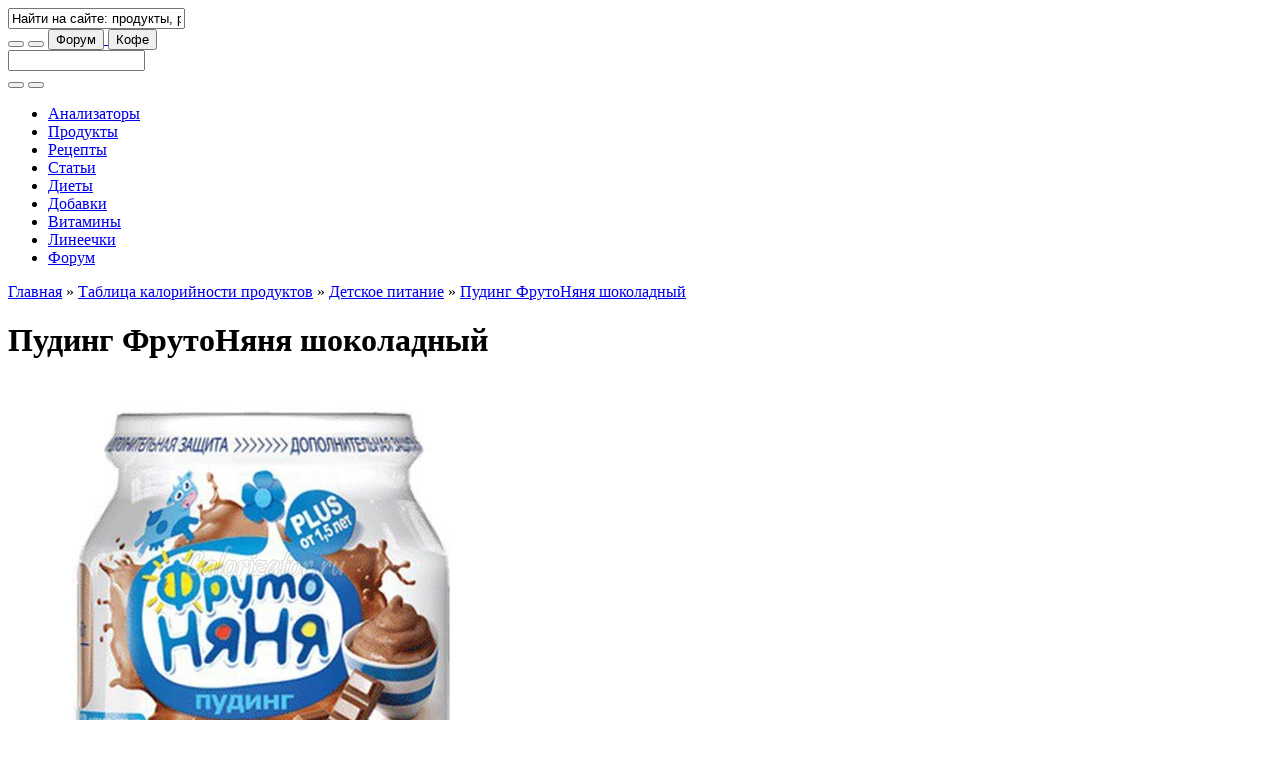

--- FILE ---
content_type: text/html; charset=utf-8
request_url: https://calorizator.ru/product/baby/frutonyanya-11
body_size: 13667
content:
<!DOCTYPE html PUBLIC "-//W3C//DTD XHTML 1.0 Strict//EN" "http://www.w3.org/TR/xhtml1/DTD/xhtml1-strict.dtd">
<html xmlns="http://www.w3.org/1999/xhtml" xml:lang="ru" lang="ru" dir="ltr">

<head>
<meta http-equiv="Content-Type" content="text/html; charset=utf-8" />
<title>Пудинг ФрутоНяня шоколадный - калорийность, полезные свойства, польза и вред, описание - Calorizator.ru</title>
<meta http-equiv="Content-Type" content="text/html; charset=utf-8" />
<link rel="shortcut icon" href="/sites/all/themes/green2/favicon.ico" type="image/x-icon" />
<meta name="description" content="Пудинг ФрутоНяня шоколадный - калорийность, полезные свойства, польза и вред, описание - Детское питание - Calorizator.ru" />
<meta name="copyright" content="Calorizator.ru 2008-2025" />
<link rel="canonical" href="https://calorizator.ru/product/baby/frutonyanya-11" />
<meta name="revisit-after" content="1 day" />
<link type="text/css" rel="stylesheet" media="all" href="/modules/node/node.css?5" />
<link type="text/css" rel="stylesheet" media="all" href="/modules/poll/poll.css?5" />
<link type="text/css" rel="stylesheet" media="all" href="/modules/system/defaults.css?5" />
<link type="text/css" rel="stylesheet" media="all" href="/modules/system/system.css?5" />
<link type="text/css" rel="stylesheet" media="all" href="/modules/system/system-menus.css?5" />
<link type="text/css" rel="stylesheet" media="all" href="/modules/user/user.css?5" />
<link type="text/css" rel="stylesheet" media="all" href="/sites/all/modules/calorizator_themes/calorizator_themes.css?5" />
<link type="text/css" rel="stylesheet" media="all" href="/sites/all/modules/cck/theme/content-module.css?5" />
<link type="text/css" rel="stylesheet" media="all" href="/sites/all/modules/ckeditor/ckeditor.css?5" />
<link type="text/css" rel="stylesheet" media="all" href="/sites/all/modules/dhtml_menu/dhtml_menu.css?5" />
<link type="text/css" rel="stylesheet" media="all" href="/sites/all/modules/filefield/filefield.css?5" />
<link type="text/css" rel="stylesheet" media="all" href="/sites/all/modules/lightbox2/css/lightbox.css?5" />
<link type="text/css" rel="stylesheet" media="all" href="/sites/all/modules/views_slideshow/contrib/views_slideshow_singleframe/views_slideshow.css?5" />
<link type="text/css" rel="stylesheet" media="all" href="/sites/all/modules/cck/modules/fieldgroup/fieldgroup.css?5" />
<link type="text/css" rel="stylesheet" media="all" href="/sites/all/modules/views/css/views.css?5" />
<link type="text/css" rel="stylesheet" media="all" href="/sites/all/modules/custom_search/custom_search.css?5" />
<link type="text/css" rel="stylesheet" media="all" href="/sites/all/themes/genesis/css/type.css?5" />
<link type="text/css" rel="stylesheet" media="all" href="/sites/all/themes/genesis/css/forms.css?5" />
<link type="text/css" rel="stylesheet" media="all" href="/sites/all/themes/genesis/css/messages.css?5" />
<link type="text/css" rel="stylesheet" media="all" href="/sites/all/themes/genesis/css/lists.css?5" />
<link type="text/css" rel="stylesheet" media="all" href="/sites/all/themes/genesis/css/tables.css?5" />
<link type="text/css" rel="stylesheet" media="all" href="/sites/all/themes/genesis/css/tabs.css?5" />
<link type="text/css" rel="stylesheet" media="all" href="/sites/all/themes/genesis/css/block-edit.css?5" />
<link type="text/css" rel="stylesheet" media="all" href="/sites/all/themes/genesis/css/admin.css?5" />
<link type="text/css" rel="stylesheet" media="all" href="/sites/all/themes/genesis/base.css?5" />
<link type="text/css" rel="stylesheet" media="all" href="/sites/all/themes/genesis/layout.css?5" />
<link type="text/css" rel="stylesheet" media="all" href="/sites/all/themes/green2/lib/font-awesome/css/font-awesome.min.css?5" />
<link type="text/css" rel="stylesheet" media="all" href="/sites/all/themes/green2/css/theme-plan.css?5" />
<link type="text/css" rel="stylesheet" media="all" href="/sites/all/themes/green2/css/theme-desktop.css?5" />
<link type="text/css" rel="stylesheet" media="all" href="/sites/all/themes/green2/css/theme-tablet-h.css?5" />
<link type="text/css" rel="stylesheet" media="all" href="/sites/all/themes/green2/css/theme-tablet-v.css?5" />
<link type="text/css" rel="stylesheet" media="all" href="/sites/all/themes/green2/css/theme-smart-h.css?5" />
<link type="text/css" rel="stylesheet" media="all" href="/sites/all/themes/green2/css/theme-smart-v.css?5" />
<!--[if IE]>
	<link rel="stylesheet" href="/sites/all/themes/green2/css/ie.css" type="text/css">
<![endif]-->

<style type="text/css">body {background: #ffffff url('/sites/all/themes/green2/branding/c-a-product-3/header-1920.jpg') no-repeat scroll 50% 0px !important;}#site-branding-block {background: #ffffff url('/sites/all/themes/green2/branding/c-a-product-3/header-768.jpg') no-repeat scroll 50% 100% !important;}#site-branding-footer {background: #ffffff url('/sites/all/themes/green2/branding/c-a-product-3/footer-1920.jpg') no-repeat scroll 50% 100% !important;}#site-branding-box {background: #ffffff url('/sites/all/themes/green2/branding/c-a-product-3/box-2200.jpg') no-repeat scroll center center / auto 300px !important; width: 100%; height: 300px; text-align: center;}@media (max-width: 1199px) {body {background: #ffffff url('/sites/all/themes/green2/branding/c-a-product-3/header-1200.jpg') no-repeat scroll 50% 0px !important;}#site-branding-block {background: #ffffff url('/sites/all/themes/green2/branding/c-a-product-3/header-768.jpg') no-repeat scroll 50% 100% !important;}#site-branding-footer {background: #ffffff url('/sites/all/themes/green2/branding/c-a-product-3/footer-1200.jpg') no-repeat scroll 50% 100% !important;}}@media (max-width: 991px) {body {background: #ffffff url('/sites/all/themes/green2/branding/c-a-product-3/header-992.jpg') no-repeat scroll 50% 0px !important;}#site-branding-block {background: #ffffff url('/sites/all/themes/green2/branding/c-a-product-3/header-768.jpg') no-repeat scroll 50% 100% !important;}#site-branding-footer {background: #ffffff url('/sites/all/themes/green2/branding/c-a-product-3/footer-992.jpg') no-repeat scroll 50% 100% !important;}}@media (max-width: 767px) {body {background: #ffffff url('/sites/all/themes/green2/branding/c-a-product-3/header-768.jpg') no-repeat scroll 50% 0px !important;}#site-branding-block {background: #ffffff url('/sites/all/themes/green2/branding/c-a-product-3/header-768.jpg') no-repeat scroll 50% 100% !important;}#site-branding-footer {background: #ffffff url('/sites/all/themes/green2/branding/c-a-product-3/footer-768.jpg') no-repeat scroll 50% 100% !important;}}@media (max-width: 479px) {body {background: #ffffff url('/sites/all/themes/green2/branding/c-a-product-3/header-480.jpg') no-repeat scroll 50% 0px !important;}#site-branding-block {background: #ffffff url('/sites/all/themes/green2/branding/c-a-product-3/header-480.jpg') no-repeat scroll 50% 100% !important;}#site-branding-footer {background: #ffffff url('/sites/all/themes/green2/branding/c-a-product-3/footer-480.jpg') no-repeat scroll 50% 100% !important;}#site-branding-box {background: #ffffff url('/sites/all/themes/green2/branding/c-a-product-3/box-900.jpg') no-repeat scroll center center / auto 300px !important; width: 100%; height: 300px; text-align: center;}}@media only screen and (-webkit-min-device-pixel-ratio: 1.5), only screen and (min-resolution: 144dpi) {body {background: #ffffff url('/sites/all/themes/green2/branding/c-a-product-3/header-1920@2x.jpg') no-repeat scroll 50% 0px !important; background-size: 1920px !important;}#site-branding-block {background: #ffffff url('/sites/all/themes/green2/branding/c-a-product-3/header-768@2x.jpg') no-repeat scroll 50% 100% !important; background-size: 768px !important;}#site-branding-footer {background: #ffffff url('/sites/all/themes/green2/branding/c-a-product-3/footer-1920@2x.jpg') no-repeat scroll 50% 100% !important; background-size: 1920px !important;}}@media only screen and (max-width: 1199px) and (-webkit-min-device-pixel-ratio: 1.5), only screen and (max-width: 1199px) and (min-resolution: 144dpi) {body {background: #ffffff url('/sites/all/themes/green2/branding/c-a-product-3/header-1200@2x.jpg') no-repeat scroll 50% 0px !important; background-size: 1200px !important;}#site-branding-block {background: #ffffff url('/sites/all/themes/green2/branding/c-a-product-3/header-768@2x.jpg') no-repeat scroll 50% 100% !important; background-size: 768px !important;}#site-branding-footer {background: #ffffff url('/sites/all/themes/green2/branding/c-a-product-3/footer-1200@2x.jpg') no-repeat scroll 50% 100% !important; background-size: 1200px !important;}}@media only screen and (max-width: 991px) and (-webkit-min-device-pixel-ratio: 1.5), only screen and (max-width: 991px) and (min-resolution: 144dpi) {body {background: #ffffff url('/sites/all/themes/green2/branding/c-a-product-3/header-992@2x.jpg') no-repeat scroll 50% 0px !important; background-size: 992px !important;}#site-branding-block {background: #ffffff url('/sites/all/themes/green2/branding/c-a-product-3/header-768@2x.jpg') no-repeat scroll 50% 100% !important; background-size: 768px !important;}#site-branding-footer {background: #ffffff url('/sites/all/themes/green2/branding/c-a-product-3/footer-992@2x.jpg') no-repeat scroll 50% 100% !important; background-size: 992px !important;}}@media only screen and (max-width: 767px) and (-webkit-min-device-pixel-ratio: 1.5), only screen and (max-width: 767px) and (min-resolution: 144dpi) {body {background: #ffffff url('/sites/all/themes/green2/branding/c-a-product-3/header-768@2x.jpg') no-repeat scroll 50% 0px !important; background-size: 768px !important;}#site-branding-block {background: #ffffff url('/sites/all/themes/green2/branding/c-a-product-3/header-768@2x.jpg') no-repeat scroll 50% 100% !important; background-size: 768px !important;}#site-branding-footer {background: #ffffff url('/sites/all/themes/green2/branding/c-a-product-3/footer-768@2x.jpg') no-repeat scroll 50% 100% !important; background-size: 768px !important;}}@media only screen and (max-width: 479px) and (-webkit-min-device-pixel-ratio: 1.5), only screen and (max-width: 479px) and (min-resolution: 144dpi) {body {background: #ffffff url('/sites/all/themes/green2/branding/c-a-product-3/header-480@2x.jpg') no-repeat scroll 50% 0px !important; background-size: 480px !important;}#site-branding-block {background: #ffffff url('/sites/all/themes/green2/branding/c-a-product-3/header-480@2x.jpg') no-repeat scroll 50% 100% !important; background-size: 480px !important;}#site-branding-footer {background: #ffffff url('/sites/all/themes/green2/branding/c-a-product-3/footer-480@2x.jpg') no-repeat scroll 50% 100% !important; background-size: 480px !important;}}</style>
<style type="text/css">#logo .logo {background-image: url("/sites/all/themes/green2/logo/0000/raspberry-water.png");}</style>

<script type="text/javascript" src="/misc/jquery.js?5"></script>
<script type="text/javascript" src="/misc/drupal.js?5"></script>
<script type="text/javascript" src="/sites/default/files/languages/ru_e50a77be76aa134966ead7283749482d.js?5"></script>
<script type="text/javascript" src="/sites/all/modules/dhtml_menu/dhtml_menu.js?5"></script>
<script type="text/javascript" src="/sites/all/modules/lightbox2/js/lightbox.js?5"></script>
<script type="text/javascript" src="/sites/all/modules/views_slideshow/js/jquery.cycle.all.min.js?5"></script>
<script type="text/javascript" src="/sites/all/modules/views_slideshow/contrib/views_slideshow_singleframe/views_slideshow.js?5"></script>
<script type="text/javascript" src="/sites/all/modules/custom_search/custom_search.js?5"></script>
<script type="text/javascript" src="/sites/all/themes/genesis/script.js?5"></script>
<script type="text/javascript" src="/sites/all/themes/green2/js/theme.plugins.js?5"></script>
<script type="text/javascript" src="/sites/all/themes/green2/js/theme.js?5"></script>
<script type="text/javascript">
<!--//--><![CDATA[//><!--
jQuery.extend(Drupal.settings, { "basePath": "/", "ajax_search_form": "#edit-search-theme-form-1", "ajax_search_patch": "/search", "dhtmlMenu": { "slide": "slide", "siblings": "siblings", "relativity": "relativity", "children": "children", "clone": 0, "doubleclick": 0 }, "lightbox2": { "rtl": "0", "file_path": "/(\\w\\w/)sites/default/files", "default_image": "/sites/all/modules/lightbox2/images/brokenimage.jpg", "border_size": 10, "font_color": "00a000", "box_color": "fff", "top_position": "", "overlay_opacity": "0.8", "overlay_color": "000", "disable_close_click": 1, "resize_sequence": 0, "resize_speed": 400, "fade_in_speed": 400, "slide_down_speed": 600, "use_alt_layout": 0, "disable_resize": 0, "disable_zoom": 0, "force_show_nav": 0, "show_caption": true, "loop_items": 0, "node_link_text": "", "node_link_target": 0, "image_count": "Image !current of !total", "video_count": "Video !current of !total", "page_count": "Page !current of !total", "lite_press_x_close": "press \x3ca href=\"#\" onclick=\"hideLightbox(); return FALSE;\"\x3e\x3ckbd\x3ex\x3c/kbd\x3e\x3c/a\x3e to close", "download_link_text": "", "enable_login": false, "enable_contact": false, "keys_close": "c x 27", "keys_previous": "p 37", "keys_next": "n 39", "keys_zoom": "z", "keys_play_pause": "32", "display_image_size": "original", "image_node_sizes": "()", "trigger_lightbox_classes": "", "trigger_lightbox_group_classes": "", "trigger_slideshow_classes": "", "trigger_lightframe_classes": "", "trigger_lightframe_group_classes": "", "custom_class_handler": 0, "custom_trigger_classes": "", "disable_for_gallery_lists": 1, "disable_for_acidfree_gallery_lists": true, "enable_acidfree_videos": true, "slideshow_interval": 5000, "slideshow_automatic_start": true, "slideshow_automatic_exit": true, "show_play_pause": true, "pause_on_next_click": false, "pause_on_previous_click": true, "loop_slides": false, "iframe_width": 300, "iframe_height": 300, "iframe_border": 0, "enable_video": 0 }, "custom_search": { "default_value": "Найти на сайте: продукты, рецепты, статьи и т.д." } });
//--><!]]>
</script>
<script type="text/javascript"> </script>
<meta name="viewport" content="width=device-width, initial-scale=1, minimum-scale=1, user-scalable=yes">
<meta name="verify-v1" content="7x73pVl3eQPh0Tztp3aTfD4jCuuyTpwwj8q4WxD6vsM=">

<link rel="dns-prefetch" href="//fonts.googleapis.com" />
<link rel="preconnect" href="https://fonts.gstatic.com/" crossorigin />
<!--link href='https://fonts.googleapis.com/css?family=PT+Sans:400,400italic,700,700italic&subset=latin,cyrillic' rel='stylesheet' type='text/css' /-->
<link href="https://fonts.googleapis.com/css2?family=PT+Sans:ital,wght@0,400;0,700;1,400;1,700&amp;display=swap" rel="stylesheet" type='text/css'>
<!--style>@import url("https://fonts.googleapis.com/css2?family=PT+Sans:ital,wght@0,400;0,700;1,400;1,700&amp;display=swap");</style-->

<!-- Yandex.RTB -->
<script>window.yaContextCb = window.yaContextCb || [] </script>
<script async src="https://yandex.ru/ads/system/context.js"></script>

<!-- Digital Caramel -->
<!-- <script async src="https://cdn.digitalcaramel.com/caramel.js"></script> -->

<!-- Adfinity.pro -->
<script src="https://cdn.adfinity.pro/code/calorizator.ru/adfinity.js" async></script>

<script type="text/javascript" src="//vk.ru/js/api/openapi.js?169"></script>
<script type="text/javascript">VK.init({apiId: 2240475, onlyWidgets: true});</script>
<script type="text/javascript" src="//connect.ok.ru/connect.js"></script>
</head>

<body id="genesis_8" class="page-product-baby-frutonyanya-11 section-product node-full-view" data-branding-name="c-a-product-3" data-branding-title="Анализатор калорийности продуктов" data-branding-url="https://calorizator.ru/analyzer/products">

	<!-- ?php include('adv-1.tpl.php'); ? -->

	<div id="site-branding-header">
		<a href="https://calorizator.ru/analyzer/products" target="_blank" title="Анализатор калорийности продуктов"></a>
	</div>

	<div id="container" class="width not-front not-logged-in page-node node-type-product two-sidebars grid">

		<div id="header-nav" class="noselect with-header with-nav">

			<div id="header-wrap">
				<div id="header" class="clear-block"><div class="header-inner inner">

					<div id="logo"><a href="/" title="Главная" rel="home"><div class="logo"></div></a></div>

					<div id="search-box-top"><div id="search-box-inner">
						<input type="text" id="search-box-text" value="Найти на сайте: продукты, рецепты, статьи и т.д." title="` или \ - переход в поиск">
					</div></div>

					<button id="btn-search" class="btn btn-navbar" title="` или \ - переход в поиск"><i class="fa fa-search fa-1g"></i></button>

					<button id="btn-nav-menu" class="btn btn-navbar"><i class="fa fa-bars fa-1g"></i></button>

					<a href="//forum.calorizator.ru">
						<button id="btn-nav-forum" class="btn btn-navbar"><i class="fa fa-user fa-1g"></i> Форум</button>
					</a>

					<a href="/thanks" target="_blank">
						<button id="btn-nav-coffee" class="btn btn-navbar"><i class="fa fa-coffee fa-1g"></i> Кофе</button>
					</a>

				</div></div> <!-- /header -->
			</div> <!-- /header-wrap -->

			<div id="search-bar"><div id="search-bar-inner"><form action="/product/baby/frutonyanya-11"  accept-charset="UTF-8" method="post" id="search-theme-form">
<div><div id="search" class="container-inline">
  <div class="form-item edit-search-theme-form-1">
 <input type="text" maxlength="128" name="search_theme_form" id="edit-search-theme-form-1" size="15" value="" title="Введите ключевые слова для поиска." class="form-text  custom-search-default-value" autocomplete="off" />
</div>
<button class="btn btn-navbar" id="btn-search-submit"><i class="fa fa-search fa-1g"></i></button><input type="hidden" name="form_build_id" id="form-6QGvtAqJ48dDolqs-BfqsMNC2NPrru5HyGZR9PBKzXQ" value="form-6QGvtAqJ48dDolqs-BfqsMNC2NPrru5HyGZR9PBKzXQ"  />
<input type="hidden" name="form_id" id="edit-search-theme-form" value="search_theme_form"  />
<button class="btn btn-navbar" id="btn-search-reset"><i class="fa fa-remove fa-1g"></i></button></div>

</div></form>
</div></div>

			<div id="nav-mobile-wrap"><div id="nav-mobile"><div class="nav-mobile-inner"></div></div></div>

			<div id="nav" class="menu primary-secondary"><div class="nav-inner">
				<div id="primary" class="clear-block"><div class="primary-inner nav-main"><ul class="links primary-links"><li class="menu-919 first"><a href="/analyzer">Анализаторы</a></li>
<li class="menu-1673"><a href="/product" rel="nofollow">Продукты</a></li>
<li class="menu-3659"><a href="/recipes">Рецепты</a></li>
<li class="menu-1869"><a href="/article">Статьи</a></li>
<li class="menu-1061"><a href="/diet">Диеты</a></li>
<li class="menu-343"><a href="/addon" rel="nofollow">Добавки</a></li>
<li class="menu-3797"><a href="/vitamin">Витамины</a></li>
<li class="menu-472"><a href="/lines">Линеечки</a></li>
<li class="menu-424 last"><a href="//forum.calorizator.ru">Форум</a></li>
</ul></div></div>
			</div></div>

		</div> <!-- /header-nav -->

		<div id="columns" class="clear clear-block">

			<div id="content"><div id="content-inner">

									<div id="content-top" class="region"><div id="block-block-75" class="block block-block block-odd content_top ">
  <div class="block-inner inner">

    
    <div class="block-content">
      <div class="rtecenter">
<div caramel-id="01k4m94ppecmnjj4128zw2w2gz" style="margin: auto;"></div>
<div caramel-id="01j78m1npdxwcqtpcrs17danzn" style="margin: auto;"></div>
<div class="adfinity_block_2307" style="margin: auto;"></div>
<div class="adfinity_block_2308" style="margin: auto;"></div>
</div>
    </div>

        
  </div>
</div></div>
				
									<div id="breadcrumb" class="block"><div class="breadcrumb"><a href="/">Главная</a> &raquo; <a href="/product">Таблица калорийности продуктов</a> &raquo; <a href="/product/baby">Детское питание</a> &raquo; <a href="/product/baby/frutonyanya-11" class="active">Пудинг ФрутоНяня шоколадный</a></div></div>
				
				<div id="main-content" class="block">
					<h1 id="page-title">Пудинг ФрутоНяня шоколадный</h1>																				<div class="node node-type-product" id="node-23406">
  <div class="node-inner inner">

				
				
				
				
				<div class="node-content">
						<div class="field field-type-filefield field-field-picture">
    <div class="field-items">
            <div class="field-item odd">
                    <a href="https://calorizator.ru/sites/default/files/imagecache/product_512/product/frutonyanya-11.jpg" rel="lightbox[][Пудинг ФрутоНяня шоколадный]" class="imagefield imagefield-lightbox2 imagefield-lightbox2-product_512 imagefield-field_picture imagecache imagecache-field_picture imagecache-product_512 imagecache-field_picture-product_512"><img src="https://calorizator.ru/sites/default/files/imagecache/product_512/product/frutonyanya-11.jpg" alt="Пудинг ФрутоНяня шоколадный" title="Пудинг ФрутоНяня шоколадный" width="512" height="512"/></a>        </div>
        </div>
</div>
<fieldset class="fieldgroup group-base"><div class="field field-type-number-decimal field-field-kcal">
    <div class="field-items">
            <div class="field-item odd">
                      <div class="field-label-inline-first">
              Калории, ккал:&nbsp;</div>
                    89        </div>
        </div>
</div>
<div class="field field-type-number-decimal field-field-protein">
    <div class="field-items">
            <div class="field-item odd">
                      <div class="field-label-inline-first">
              Белки, г:&nbsp;</div>
                    2.9        </div>
        </div>
</div>
<div class="field field-type-number-decimal field-field-fat">
    <div class="field-items">
            <div class="field-item odd">
                      <div class="field-label-inline-first">
              Жиры, г:&nbsp;</div>
                    3.4        </div>
        </div>
</div>
<div class="field field-type-number-decimal field-field-carbohydrate">
    <div class="field-items">
            <div class="field-item odd">
                      <div class="field-label-inline-first">
              Углеводы, г:&nbsp;</div>
                    12.0        </div>
        </div>
</div>
</fieldset>
<p>В пудинге ФрутоНяня шоколадный отсутствуют такие компоненты, как <a href="//calorizator.ru/addon/e2xx">консерванты</a>, <a href="//calorizator.ru/addon/e1xx">красители</a>, ароматизаторы, искусственные добавки и <a href="//calorizator.ru/article/myth/gmo">ГМО</a>.</p>
<p>Это десерт с воздушной пюреобразной консистенцией и нежным вкусом <a href="//calorizator.ru/product/chocolate/chocolate-2">молочного шоколада</a>. Его можно вводить в рацион малыша по достижении 18 месячного возраста.</p>
<h3>Калорийность пудинга ФрутоНяня шоколадный</h3>
<p>Калорийность пудинга ФрутоНяня шоколадный составляет 89 ккал на 100 грамм продукта.</p>
<h3>Состав пудинга ФрутоНяня шоколадный</h3>
<p>В состав пудинга ФрутоНяня шоколадный входит: <a href="//calorizator.ru/product/milk/milk-1">цельное сухое молоко</a>, <a href="//calorizator.ru/product/raw/sugar-1">сахар</a>, <a href="//calorizator.ru/product/cereals/manna-1">манная крупа</a>, <a href="//calorizator.ru/product/milk/cream-dry-1">сухие сливки</a>, <a href="//calorizator.ru/product/drink/cacao-1">какао (порошок)</a>, <a href="//calorizator.ru/product/raw/starch-2">кукурузный крахмал</a>, специально подготовленная <a href="//calorizator.ru/product/drink/water">вода</a>.</p>
<p>Манка &ndash; это богатая углеводами крупа. Также немало в её составе белка и клетчатки (калоризатор). Из минеральных веществ в ней содержится <a href="//calorizator.ru/element/fe">железо</a> и <a href="//calorizator.ru/element/k">калий</a>. Присутствуют в ней и некоторые витамины (например, <a href="//calorizator.ru/vitamin/e">Е</a>, <a href="//calorizator.ru/vitamin/pp">РР</a>, <a href="//calorizator.ru/vitamin/b1">В1</a>, <a href="//calorizator.ru/vitamin/b2">В2</a>, <a href="//calorizator.ru/vitamin/b6">В6</a>).</p>
<h3>Полезные свойства пудинга ФрутоНяня шоколадный</h3>
<p>Пудинг ФрутоНяня шоколадный очень калориен, хорошо переваривается и практически полностью усваивается. Эти характеристики дополняет её способность положительного влияния на процесс пищеварения.</p>
<h3>Как использовать пудинг ФрутоНяня шоколадный</h3>
<p>Пудинг ФрутоНяня шоколадный следует предлагать во второй половине дня (например, на полдник) в качестве самостоятельного блюда или в сочетании с печеньем.</p>
<h3>Как хранить пудинг ФрутоНяня шоколадный</h3>
<p>Срок годности пудинга ФрутоНяня шоколадный составляет шесть месяцев. Температурный режим должен быть следующий: от 0 до +25 градусов. После вскрытия продукт необходимо употребить в течение суток, так как его можно хранить не более 24 часов и обязательно в условиях холодильника.</p>
				</div>

										<div class="tags"><ul class="links inline"><li class="taxonomy_term_201 first"><a href="/product/baby" rel="tag" title="">Детское питание</a></li>
<li class="taxonomy_term_213 last"><a href="/product/brand/frutonyanya" rel="tag" title="20 октября 2000 года &amp;ndash; День рождения &amp;laquo;ФрутоНяни&amp;raquo;.
Разные цвета логотипа позволяют мамам легко находить необходимые продукты в линейке &amp;laquo;ФрутоНяня&amp;raquo; (оранжевый &amp;ndash; фрукты и злаки, зелёный &amp;ndash; овощи, синий &amp;ndash; продукты с молочным компонентом, красный &amp;ndash; мясо).
Детское питание &amp;laquo;ФрутоНяня&amp;raquo; успешно прошло клинические исследования и было рекомендовано Союзом педиатров России.
На протяжении всей своей жизни качество детского питания &amp;laquo;ФрутоНяня&amp;raquo; было неоднократно отмечено большим количеством наград на выставках и дегустационных конкурсах.
">ФрутоНяня</a></li>
</ul></div>
				
				
	 </div>
</div> <!-- /node -->				</div>

									<div id="site-branding-block" class="block">
						<a href="https://calorizator.ru/analyzer/products" target="_blank" title="Анализатор калорийности продуктов"></a>
					</div>
				
									<div id="content-bottom" class="region"><div id="block-calorizator_related-0" class="block block-calorizator_related block-odd content_bottom ">
  <div class="block-inner inner">

          <h2 class="block-title">Другие интересные материалы</h2>
    
    <div class="block-content">
      <h3 style="margin: 0.7em 0 0.4em"><a href="/product">Продукты:</a></h3><div class="item-list"><ul><li class="views-field-field-picture-fid"><div class="pix24" style="padding-right:7px"><a href="/product/milk/pudding-chudo-1"><img width="24" height="24" src="https://calorizator.ru/sites/default/files/imagecache/24/product/pudding-chudo-1.jpg" alt="Пудинг Чудо Ваниль" title="Пудинг Чудо Ваниль" /></a></div><a href="/product/milk/pudding-chudo-1">Пудинг Чудо Ваниль</a> &ndash; 106 ккал.</li></ul></div><div class="item-list"><ul><li class="views-field-field-picture-fid"><div class="pix24" style="padding-right:7px"><a href="/product/milk/pudding-chudo-2"><img width="24" height="24" src="https://calorizator.ru/sites/default/files/imagecache/24/product/pudding-chudo-2.jpg" alt="Пудинг Чудо Карамель" title="Пудинг Чудо Карамель" /></a></div><a href="/product/milk/pudding-chudo-2">Пудинг Чудо Карамель</a> &ndash; 98 ккал.</li></ul></div><div class="item-list"><ul><li class="views-field-field-picture-fid"><div class="pix24" style="padding-right:7px"><a href="/product/milk/pudding-chudo-3"><img width="24" height="24" src="https://calorizator.ru/sites/default/files/imagecache/24/product/pudding-chudo-3.jpg" alt="Пудинг Чудо Шоколадный" title="Пудинг Чудо Шоколадный" /></a></div><a href="/product/milk/pudding-chudo-3">Пудинг Чудо Шоколадный</a> &ndash; 115 ккал.</li></ul></div><div class="item-list"><ul><li class="views-field-field-picture-fid"><div class="pix24" style="padding-right:7px"><a href="/product/baby/frutonyanya-10"><img width="24" height="24" src="https://calorizator.ru/sites/default/files/imagecache/24/product/frutonyanya-10.jpg" alt="Пудинг ФрутоНяня ванильный" title="Пудинг ФрутоНяня ванильный" /></a></div><a href="/product/baby/frutonyanya-10">Пудинг ФрутоНяня ванильный</a> &ndash; 85 ккал.</li></ul></div><div class="item-list"><ul><li class="views-field-field-picture-fid"><div class="pix24" style="padding-right:7px"><a href="/product/raw/pudding-2"><img width="24" height="24" src="https://calorizator.ru/sites/default/files/imagecache/24/product/pudding-2.jpg" alt="Пудинг Dr.Oetker с бельгийским шоколадом" title="Пудинг Dr.Oetker с бельгийским шоколадом" /></a></div><a href="/product/raw/pudding-2">Пудинг Dr.Oetker с бельгийским шоколадом</a> &ndash; 350 ккал.</li></ul></div><div class="item-list"><ul><li class="views-field-field-picture-fid"><div class="pix24" style="padding-right:7px"><a href="/product/raw/pudding-1"><img width="24" height="24" src="https://calorizator.ru/sites/default/files/imagecache/24/product/pudding-1.jpg" alt="Пудинг Dr.Oetker классический с ванильным вкусом" title="Пудинг Dr.Oetker классический с ванильным вкусом" /></a></div><a href="/product/raw/pudding-1">Пудинг Dr.Oetker классический с ванильным вкусом</a> &ndash; 349 ккал.</li></ul></div><div class="item-list"><ul><li class="views-field-field-picture-fid"><div class="pix24" style="padding-right:7px"><a href="/product/milk/pudding-ehrmann-1"><img width="24" height="24" src="https://calorizator.ru/sites/default/files/imagecache/24/product/pudding-ehrmann-1.jpg" alt="Пудинг Ehrmann High Protein со вкусом ванили 1.5%" title="Пудинг Ehrmann High Protein со вкусом ванили 1.5%" /></a></div><a href="/product/milk/pudding-ehrmann-1">Пудинг Ehrmann High Protein со вкусом ванили 1.5%</a> &ndash; 80 ккал.</li></ul></div><div class="item-list"><ul><li class="views-field-field-picture-fid"><div class="pix24" style="padding-right:7px"><a href="/product/baby/heinz-1"><img width="24" height="24" src="https://calorizator.ru/sites/default/files/imagecache/24/product/heinz-1.jpg" alt="Пудинг Heinz бананчик яблочко в сливках" title="Пудинг Heinz бананчик яблочко в сливках" /></a></div><a href="/product/baby/heinz-1">Пудинг Heinz бананчик яблочко в сливках</a> &ndash; 384 ккал.</li></ul></div><div class="item-list"><ul><li class="views-field-field-picture-fid"><div class="pix24" style="padding-right:7px"><a href="/product/baby/heinz-2"><img width="24" height="24" src="https://calorizator.ru/sites/default/files/imagecache/24/product/heinz-2.jpg" alt="Пудинг Heinz фруктовое ассорти в сливках" title="Пудинг Heinz фруктовое ассорти в сливках" /></a></div><a href="/product/baby/heinz-2">Пудинг Heinz фруктовое ассорти в сливках</a> &ndash; 385 ккал.</li></ul></div><h3 style="margin: 0.7em 0 0.4em"><a href="/recipes">Рецепты:</a></h3><div class="item-list"><ul><li class="views-field-field-picture-fid"><div class="pix24" style="padding-right:7px"><a href="/recipes/61978"><img width="24" height="24" src="https://calorizator.ru/sites/default/files/imagecache/24/recipes/61978.jpg" alt="Чиа пудинг" title="Чиа пудинг" /></a></div><a href="/recipes/61978">Чиа пудинг</a> &ndash; 91 ккал.</li></ul></div><div class="item-list"><ul><li class="views-field-field-picture-fid"><div class="pix24" style="padding-right:7px"><a href="/recipes/89595"><img width="24" height="24" src="https://calorizator.ru/sites/default/files/imagecache/24/recipes/89595.jpg" alt="Шокопудинг" title="Шокопудинг" /></a></div><a href="/recipes/89595">Шокопудинг</a> &ndash; 220 ккал.</li></ul></div><div class="item-list"><ul><li class="views-field-field-picture-fid"><div class="pix24" style="padding-right:7px"><a href="/recipes/39805"><img width="24" height="24" src="https://calorizator.ru/sites/default/files/imagecache/24/recipes/39805.jpg" alt="Манный пудинг" title="Манный пудинг" /></a></div><a href="/recipes/39805">Манный пудинг</a> &ndash; 151 ккал.</li></ul></div><div class="item-list"><ul><li class="views-field-field-picture-fid"><div class="pix24" style="padding-right:7px"><a href="/recipes/120131"><img width="24" height="24" src="https://calorizator.ru/sites/default/files/imagecache/24/recipes/120131.jpg" alt="Пшенный пудинг" title="Пшенный пудинг" /></a></div><a href="/recipes/120131">Пшенный пудинг</a> &ndash; 246 ккал.</li></ul></div><div class="item-list"><ul><li class="views-field-field-picture-fid"><div class="pix24" style="padding-right:7px"><a href="/recipes/58091"><img width="24" height="24" src="https://calorizator.ru/sites/default/files/imagecache/24/recipes/58091.jpg" alt="Овощной пудинг" title="Овощной пудинг" /></a></div><a href="/recipes/58091">Овощной пудинг</a> &ndash; 73 ккал.</li></ul></div><div class="item-list"><ul><li class="views-field-field-picture-fid"><div class="pix24" style="padding-right:7px"><a href="/recipe/62961"><img width="24" height="24" src="https://calorizator.ru/sites/default/files/imagecache/24/recipe/62961.jpg" alt="Пудинг чиа" title="Пудинг чиа" /></a></div><a href="/recipe/62961">Пудинг чиа</a> &ndash; 161 ккал.</li></ul></div><div class="item-list"><ul><li class="views-field-field-picture-fid"><div class="pix24" style="padding-right:7px"><a href="/recipe/10425"><img width="24" height="24" src="https://calorizator.ru/sites/default/files/imagecache/24/recipe/10425.jpg" alt="Рисовый пудинг" title="Рисовый пудинг" /></a></div><a href="/recipe/10425">Рисовый пудинг</a> &ndash; 142 ккал.</li></ul></div><div class="item-list"><ul><li class="views-field-field-picture-fid"><div class="pix24" style="padding-right:7px"><a href="/recipe/59464"><img width="24" height="24" src="https://calorizator.ru/sites/default/files/imagecache/24/recipe/59464.jpg" alt="Манговый пудинг" title="Манговый пудинг" /></a></div><a href="/recipe/59464">Манговый пудинг</a> &ndash; 77 ккал.</li></ul></div>    </div>

        
  </div>
</div><div id="block-block-44" class="block block-block block-even content_bottom ">
  <div class="block-inner inner">

    
    <div class="block-content">
      <!-- Yandex.RTB R-A-53619-17 -->
<div id="yandex_rtb_R-A-53619-17" style="max-height: 200px;"></div>
<script>window.yaContextCb.push(()=>{
  Ya.Context.AdvManager.render({
    renderTo: 'yandex_rtb_R-A-53619-17',
    blockId: 'R-A-53619-17'
  })
})</script>
<div caramel-id="01k4m95snew4yj4dfg4cy183bt"></div>
<div caramel-id="01j78m1bsq8g8wqn5rjstn3rzr"></div>
    </div>

        
  </div>
</div><div id="block-block-24" class="block block-block block-odd content_bottom ">
  <div class="block-inner inner">

    
    <div class="block-content">
      <div id="vk_comments"></div>
<script type="text/javascript">
VK.Widgets.Comments("vk_comments", {limit: 5, attach: "*"});
</script>    </div>

        
  </div>
</div><div id="block-block-1" class="block block-block block-even content_bottom ">
  <div class="block-inner inner">

          <h2 class="block-title">Все группы продуктов: калорийность, белки, жиры, углеводы</h2>
    
    <div class="block-content">
      <div class="quick-menu"><a href="/product/burger-king">Burger King</a> | <a href="/product/kfc">KFC</a> | <a href="/product/mcdonalds">McDonalds</a> | <a class="active" href="/product/mushroom">Грибы</a> | <a href="/product/baby">Детское питание</a> | <a href="/product/sausage">Колбасные изделия</a> | <a href="/product/cake">Кондитерские изделия</a> | <a href="/product/cereals">Крупы и каши</a> | <a href="/product/butter">Масла и жиры</a> | <a href="/product/milk">Молочные продукты</a> | <a href="/product/icecream">Мороженое</a> | <a href="/product/meal">Мука и макаронные изделия</a> | <a href="/product/beef">Мясные продукты</a> | <a href="/product/alcohol">Напитки алкогольные</a> | <a href="/product/drink">Напитки безалкогольные</a> | <a href="/product/vegetable">Овощи и зелень</a> | <a href="/product/nut">Орехи и сухофрукты</a> | <a href="/product/soup">Первые блюда</a> | <a href="/product/sea">Рыба и морепродукты</a> | <a href="/product/salad">Салаты</a> | <a href="/product/snack">Снэки</a> | <a href="/product/juice">Соки и компоты</a> | <a href="/product/sport">Спортивное и дополнительное питание</a> | <a href="/product/cheese">Сыры и творог</a> | <a href="/product/raw">Сырье и приправы</a> | <a href="/product/tort">Торты</a> | <a href="/product/fruit">Фрукты</a> | <a href="/product/bread">Хлебобулочные изделия</a> | <a href="/product/chocolate">Шоколад</a> | <a href="/product/berry">Ягоды</a> | <a href="/product/egg">Яйца</a> | <a href="/product/japan">Японская кухня</a> | <a href="/product/all">Полный список продуктов</a> | <a href="/product/pix">Продукты в картинках</a></div>
    </div>

        
  </div>
</div><div id="block-block-57" class="block block-block block-odd content_bottom ">
  <div class="block-inner inner">

    
    <div class="block-content">
      <!-- script>
$(".plan #toc_0+ol").after("<div caramel-id='01j78m1npdxwcqtpcrs17danzn' style='margin: 0 auto 1em auto'></div>");
$(".plan #toc_4+p").after("<div caramel-id='01j78m1npdxwcqtpcrs17danzn' style='margin: 0 auto 1em auto'></div>");
$(".plan #toc_8+p").after("<div caramel-id='01j78m1npdxwcqtpcrs17danzn' style='margin: 0 auto 1em auto'></div>");
$(".plan #toc_12+p").after("<div caramel-id='01j78m1npdxwcqtpcrs17danzn' style='margin: 0 auto 1em auto'></div>");
$(".plan .authors").before("<div caramel-id='01j78m1npdxwcqtpcrs17danzn' style='margin: 0 auto 1em auto'></div>");
</script -->
<script>
$(".plan #toc_0+ol").after("<div class='adfinity_block_2308' style='margin: 0 auto 1em auto'></div>");
$(".plan #toc_4+p").after("<div class='adfinity_block_2308' style='margin: 0 auto 1em auto'></div>");
$(".plan #toc_8+p").after("<div class='adfinity_block_2308' style='margin: 0 auto 1em auto'></div>");
$(".plan #toc_12+p").after("<div class='adfinity_block_2308' style='margin: 0 auto 1em auto'></div>");
$(".plan .authors").before("<div class='adfinity_block_2308' style='margin: 0 auto 1em auto'></div>");
</script>    </div>

        
  </div>
</div></div>
				
				
			</div></div> <!-- /content -->

							<div id="sidebar-left" class="sidebar"><div class="inner">
					<div id="block-menu-menu-main-menu" class="block block-menu block-odd left ">
  <div class="block-inner inner">

          <h2 class="block-title">Главное меню</h2>
    
    <div class="block-content">
      <ul class="menu"><li class="expanded first no-dhtml "><a href="/thanks" class="menu-title menu-accent" id="dhtml_menu-3977">Помощь сайту</a><ul class="menu"><li class="leaf first no-dhtml "><a href="/thanks" id="dhtml_menu-3978">Помощь сайту</a></li>
<li class="leaf  no-dhtml "><a href="https://www.youtube.com/Calorizator" target="_blank" id="dhtml_menu-3979">Наш канал YouTube</a></li>
<li class="leaf last no-dhtml "><a href="https://zen.yandex.ru/calorizator" target="_blank" id="dhtml_menu-3980">Наш канал Дзен</a></li>
</ul></li>
<li class="expanded  no-dhtml "><a href="/analyzer" class="menu-title" id="dhtml_menu-1111">Анализаторы</a><ul class="menu"><li class="leaf first no-dhtml "><a href="/analyzer/products" id="dhtml_menu-1715">Анализатор продуктов</a></li>
<li class="leaf  no-dhtml "><a href="/analyzer/recipe" id="dhtml_menu-1112">Анализатор рецептов</a></li>
<li class="leaf  no-dhtml "><a href="/analyzer/calories" id="dhtml_menu-1671">Анализатор калорий</a></li>
<li class="leaf  no-dhtml "><a href="/analyzer/body" id="dhtml_menu-1600">Анализатор тела</a></li>
<li class="leaf  no-dhtml "><a href="/analyzer/kreml" id="dhtml_menu-2909">Анализатор Кремлёвки</a></li>
<li class="leaf  no-dhtml "><a href="/analyzer/addon" id="dhtml_menu-1113">Анализатор добавок</a></li>
<li class="leaf  no-dhtml "><a href="//forum.calorizator.ru/ucp.php" target="_blank" id="dhtml_menu-3690">Личный кабинет</a></li>
<li class="leaf last no-dhtml "><a href="/cabinet" class="menu-accent" id="dhtml_menu-2902">Про Личный кабинет</a></li>
</ul></li>
<li class="expanded  no-dhtml "><a href="/product" class="menu-title" id="dhtml_menu-1674">Таблица калорийности</a><ul class="menu"><li class="leaf first no-dhtml "><a href="/product" id="dhtml_menu-1675">По категориям</a></li>
<li class="leaf  no-dhtml "><a href="/product/choice" id="dhtml_menu-3002">Подбор продуктов</a></li>
<li class="leaf  no-dhtml "><a href="/product/pix" id="dhtml_menu-1676">Продукты в картинках</a></li>
<li class="leaf last no-dhtml "><a href="/product/all" id="dhtml_menu-1712">Полный список</a></li>
</ul></li>
<li class="expanded  no-dhtml "><a href="/recipes" class="menu-title" id="dhtml_menu-3660">Рецепты</a><ul class="menu"><li class="leaf first no-dhtml "><a href="/recipes/category/snacks" id="dhtml_menu-3661">Закуски</a></li>
<li class="leaf  no-dhtml "><a href="/recipes/category/salads" id="dhtml_menu-3662">Салаты</a></li>
<li class="leaf  no-dhtml "><a href="/recipes/category/sandwiches" id="dhtml_menu-3663">Бутерброды</a></li>
<li class="leaf  no-dhtml "><a href="/recipes/category/soups" id="dhtml_menu-3664">Первые блюда</a></li>
<li class="leaf  no-dhtml "><a href="/recipes/category/garnish" id="dhtml_menu-3665">Вторые блюда</a></li>
<li class="leaf  no-dhtml "><a href="/recipes/category/sauces" id="dhtml_menu-3666">Соусы</a></li>
<li class="leaf  no-dhtml "><a href="/recipes/category/desserts" id="dhtml_menu-3667">Десерты</a></li>
<li class="leaf  no-dhtml "><a href="/recipes/category/cakes" id="dhtml_menu-3668">Выпечка</a></li>
<li class="leaf  no-dhtml "><a href="/recipes/category/drinks" id="dhtml_menu-3669">Напитки</a></li>
<li class="leaf  no-dhtml "><a href="/recipes/all" id="dhtml_menu-3670">Все рецепты</a></li>
<li class="leaf  no-dhtml "><a href="/recipes/new" id="dhtml_menu-3671">Новые рецепты</a></li>
<li class="leaf  no-dhtml "><a href="/recipes/cards" id="dhtml_menu-3672">Карточки рецептов</a></li>
<li class="leaf last no-dhtml "><a href="/recipe" title="Сохранённые рецепты из Анализатора рецептов
" id="dhtml_menu-3012">Рецепты пользователей</a></li>
</ul></li>
<li class="expanded  no-dhtml "><a href="/vitamin" class="menu-title" id="dhtml_menu-3798">Витамины</a><ul class="menu"><li class="leaf first no-dhtml "><a href="/vitamin" id="dhtml_menu-3799">Витамины</a></li>
<li class="leaf last no-dhtml "><a href="/element" id="dhtml_menu-3801">Элементы</a></li>
</ul></li>
<li class="expanded  no-dhtml "><a href="/addon" class="menu-title" id="dhtml_menu-1120">Пищевые добавки</a><ul class="menu"><li class="leaf first no-dhtml "><a href="/addon/e1xx" id="dhtml_menu-1121">E1xx Красители</a></li>
<li class="leaf  no-dhtml "><a href="/addon/e2xx" id="dhtml_menu-1122">E2xx Консерванты</a></li>
<li class="leaf  no-dhtml "><a href="/addon/e3xx" id="dhtml_menu-1123">E3xx Антиоксиданты</a></li>
<li class="leaf  no-dhtml "><a href="/addon/e4xx" id="dhtml_menu-1124">E4xx Стабилизаторы</a></li>
<li class="leaf  no-dhtml "><a href="/addon/e5xx" id="dhtml_menu-1125">E5xx Эмульгаторы</a></li>
<li class="leaf  no-dhtml "><a href="/addon/e6xx" id="dhtml_menu-1126">E6xx Усилители вкуса</a></li>
<li class="leaf  no-dhtml "><a href="/addon/e9xx" id="dhtml_menu-1129">E9xx Антифламинги</a></li>
<li class="leaf  no-dhtml "><a href="/addon/e10xx" id="dhtml_menu-1130">E1xxx Дополнительные</a></li>
<li class="leaf  no-dhtml "><a href="/addon/health" title="" id="dhtml_menu-1458">Действие на организм</a></li>
<li class="leaf last no-dhtml "><a href="/addon/all" id="dhtml_menu-1459">Полный список E</a></li>
</ul></li>
<li class="expanded  no-dhtml "><a href="/diet" class="menu-title" id="dhtml_menu-1114">Диеты</a><ul class="menu"><li class="leaf first no-dhtml "><a href="/diet/med" id="dhtml_menu-1115">Медицинские диеты</a></li>
<li class="leaf  no-dhtml "><a href="/diet/clean" title="" id="dhtml_menu-1116">Очищающие программы</a></li>
<li class="leaf  no-dhtml "><a href="/diet/sys" id="dhtml_menu-1117">Системы питания</a></li>
<li class="leaf last no-dhtml "><a href="/diet/moda" id="dhtml_menu-1118">Краткосрочные диеты</a></li>
</ul></li>
<li class="expanded  no-dhtml "><a href="/article" class="menu-title" id="dhtml_menu-1870">Статьи</a><ul class="menu"><li class="leaf first no-dhtml "><a href="/article/food" id="dhtml_menu-1916">Всё о еде</a></li>
<li class="leaf  no-dhtml "><a href="/article/pill" id="dhtml_menu-2096">Чудо-пилюли?</a></li>
<li class="leaf  no-dhtml "><a href="/article/family" id="dhtml_menu-3689">Семья и дети</a></li>
<li class="leaf  no-dhtml "><a href="/article/motivation" id="dhtml_menu-1929">Мотивация и психология</a></li>
<li class="leaf  no-dhtml "><a href="/article/body" id="dhtml_menu-1917">Похудение с расчётом</a></li>
<li class="leaf  no-dhtml "><a href="/article/health" id="dhtml_menu-3182">Красота и здоровье</a></li>
<li class="leaf  no-dhtml "><a href="/article/exercise" id="dhtml_menu-1915">Движение – жизнь</a></li>
<li class="leaf  no-dhtml "><a href="/article/success" id="dhtml_menu-3463">Истории успеха</a></li>
<li class="leaf  no-dhtml "><a href="/article/holiday" id="dhtml_menu-2904">Праздники</a></li>
<li class="leaf last no-dhtml "><a href="/article/lifelib" id="dhtml_menu-1914">Знаете ли вы</a></li>
</ul></li>
<li class="expanded last no-dhtml "><a href="//forum.calorizator.ru" class="menu-title" id="dhtml_menu-2400">Общение</a><ul class="menu"><li class="leaf first no-dhtml "><a href="//forum.calorizator.ru" id="dhtml_menu-2401">Форум</a></li>
<li class="leaf  no-dhtml "><a href="/contest" title="Конкурсы
" id="dhtml_menu-3883">Конкурсы</a></li>
<li class="leaf  no-dhtml "><a href="/lines" id="dhtml_menu-2658">Линеечки</a></li>
<li class="leaf  no-dhtml "><a href="//forum.calorizator.ru/gallery/index.php" id="dhtml_menu-2402">Галерея</a></li>
<li class="leaf  no-dhtml "><a href="//forum.calorizator.ru/blog/userlist" id="dhtml_menu-2403">Блоги</a></li>
<li class="leaf last no-dhtml "><a href="/poll" id="dhtml_menu-2097">Опросы</a></li>
</ul></li>
</ul>    </div>

        
  </div>
</div>				</div></div>
			
							<div id="sidebar-right" class="sidebar"><div class="inner">
					<div id="block-block-17" class="block block-block block-odd right ">
  <div class="block-inner inner">

          <h2 class="block-title">Новое на форуме</h2>
    
    <div class="block-content">
      <div id="forumnews" style="min-height:160px;font-size:14px">&nbsp;</div>
<script type="text/javascript">
$(document).ready(function() {
 forumnews();
 setInterval("forumnews()", 90000);
});
function forumnews() {
 var t=new Date().getTime();
 $.get('/fn.php?'+t, function(data) {
  $("#forumnews").fadeOut('fast', function() {$(this).html(data).fadeIn('slow');})
 });
}
</script>    </div>

        
  </div>
</div><div id="block-block-76" class="block block-block block-even right ">
  <div class="block-inner inner">

    
    <div class="block-content">
      <div caramel-id="01j78m1btw7wdpmvavr4d9pzn9" style="margin: auto;"></div>
<div caramel-id="01j78m1npdxwcqtpcrs17danzn" style="margin: auto;"></div>
<div class="adfinity_block_2335" style="margin: auto;"></div>
    </div>

        
  </div>
</div><div id="block-views-main_last_nodes-block_1" class="block block-views block-odd right ">
  <div class="block-inner inner">

          <h2 class="block-title">Последнее</h2>
    
    <div class="block-content">
      <div class="view view-main-last-nodes view-id-main_last_nodes view-display-id-block_1 view-dom-id-1">
    
  
  
      <div class="view-content">
        <div class="views-row views-row-1 views-row-odd views-row-first">
      
  <span class="views-field-type">
                <span class="field-content">Статья</span>
  </span>
      &mdash;  
  <span class="views-field-title">
                <span class="field-content"><a href="/article/body/weight-loss-after-50">Как похудеть после 50 лет</a></span>
  </span>
  </div>
  <div class="views-row views-row-2 views-row-even">
      
  <span class="views-field-type">
                <span class="field-content">Статья</span>
  </span>
      &mdash;  
  <span class="views-field-title">
                <span class="field-content"><a href="/article/motivation/marketplaces-antistress-tool">Маркетплейсы как антистресс</a></span>
  </span>
  </div>
  <div class="views-row views-row-3 views-row-odd">
      
  <span class="views-field-type">
                <span class="field-content">Статья</span>
  </span>
      &mdash;  
  <span class="views-field-title">
                <span class="field-content"><a href="/article/family/impact-computer-games-psyche-children">Влияние компьютерных игр на психику детей</a></span>
  </span>
  </div>
  <div class="views-row views-row-4 views-row-even">
      
  <span class="views-field-type">
                <span class="field-content">Статья</span>
  </span>
      &mdash;  
  <span class="views-field-title">
                <span class="field-content"><a href="/article/pill/antispasmodics">Какие препараты снимают спазмы</a></span>
  </span>
  </div>
  <div class="views-row views-row-5 views-row-odd">
      
  <span class="views-field-type">
                <span class="field-content">Статья</span>
  </span>
      &mdash;  
  <span class="views-field-title">
                <span class="field-content"><a href="/article/food/warming-products">Какие продукты не дадут замёрзнуть зимой</a></span>
  </span>
  </div>
  <div class="views-row views-row-6 views-row-even">
      
  <span class="views-field-type">
                <span class="field-content">Статья</span>
  </span>
      &mdash;  
  <span class="views-field-title">
                <span class="field-content"><a href="/article/lifelib/history-christmas-tree-toys">История возникновения ёлочных игрушек</a></span>
  </span>
  </div>
  <div class="views-row views-row-7 views-row-odd">
      
  <span class="views-field-type">
                <span class="field-content">Статья</span>
  </span>
      &mdash;  
  <span class="views-field-title">
                <span class="field-content"><a href="/article/holiday/old-new-year-traditions">Традиции празднования Старого Нового года</a></span>
  </span>
  </div>
  <div class="views-row views-row-8 views-row-even">
      
  <span class="views-field-type">
                <span class="field-content">Статья</span>
  </span>
      &mdash;  
  <span class="views-field-title">
                <span class="field-content"><a href="/article/lifelib/russian-winter-fun">Зимние забавы на Руси</a></span>
  </span>
  </div>
  <div class="views-row views-row-9 views-row-odd">
      
  <span class="views-field-type">
                <span class="field-content">Статья</span>
  </span>
      &mdash;  
  <span class="views-field-title">
                <span class="field-content"><a href="/article/health/correctly-drink-alcohol">Как пить алкоголь правильно во время праздников</a></span>
  </span>
  </div>
  <div class="views-row views-row-10 views-row-even">
      
  <span class="views-field-type">
                <span class="field-content">Статья</span>
  </span>
      &mdash;  
  <span class="views-field-title">
                <span class="field-content"><a href="/article/health/cosmetic-peptides">Косметические пептиды – что это простыми словами</a></span>
  </span>
  </div>
  <div class="views-row views-row-11 views-row-odd">
      
  <span class="views-field-type">
                <span class="field-content">Статья</span>
  </span>
      &mdash;  
  <span class="views-field-title">
                <span class="field-content"><a href="/article/holiday/places-leisure-january-2026">Куда сходить в январе 2026</a></span>
  </span>
  </div>
  <div class="views-row views-row-12 views-row-even">
      
  <span class="views-field-type">
                <span class="field-content">Продукт</span>
  </span>
      &mdash;  
  <span class="views-field-title">
                <span class="field-content"><a href="/product/cake/croissant-la-reine-1">Круассаны la Reine для выпечки замороженные</a></span>
  </span>
  </div>
  <div class="views-row views-row-13 views-row-odd">
      
  <span class="views-field-type">
                <span class="field-content">Статья</span>
  </span>
      &mdash;  
  <span class="views-field-title">
                <span class="field-content"><a href="/article/exercise/benefits-winter-fun">Польза зимних забав</a></span>
  </span>
  </div>
  <div class="views-row views-row-14 views-row-even">
      
  <span class="views-field-type">
                <span class="field-content">Продукт</span>
  </span>
      &mdash;  
  <span class="views-field-title">
                <span class="field-content"><a href="/product/meal/pelmeni-duck-1">Пельмени Хорошая кухня с уткой</a></span>
  </span>
  </div>
  <div class="views-row views-row-15 views-row-odd views-row-last">
      
  <span class="views-field-type">
                <span class="field-content">Статья</span>
  </span>
      &mdash;  
  <span class="views-field-title">
                <span class="field-content"><a href="/article/health/treatment-obesity-comprehensive">Лечение ожирения: комплексный подход</a></span>
  </span>
  </div>
    </div>
  
  
  
  
  
  
</div>     </div>

        
  </div>
</div><div id="block-block-42" class="block block-block block-even right ">
  <div class="block-inner inner">

          <h2 class="block-title">Мы в соцсетях</h2>
    
    <div class="block-content">
      <div id="social_group" style="min-height:360px;"></div>
    </div>

        
  </div>
</div>				</div></div>
			
		</div> <!-- /columns -->

		<div id="footer" class="clear clear-block block"><div class="block-inner inner">

			<div id="footer-logo">
				<div><a href="/">
					<img src="/sites/all/themes/green2/logo/logo4@.png" width="114" height="60" title="Calorizator.ru" alt="Calorizator.ru">
				</a></div>
				<div class="logo-slogan">Анализируй то, что ты ешь!</div>
			</div> <!-- footer-logo -->

			<div id="footer-menu">
				<div id="secondary" class="clear-block">
					<div class="secondary-inner"><ul class="links secondary-links"><li class="menu-2903 first"><a href="/cabinet" title="">Личный кабинет</a></li>
<li class="menu-3976"><a href="/contact">Контакты</a></li>
<li class="menu-3685"><a href="/thanks">Помощь сайту</a></li>
<li class="menu-3802"><a href="/social">Соцсети</a></li>
<li class="menu-3695"><a href="/vacancy">Вакансии</a></li>
<li class="menu-3981"><a href="/charity">Благотворительность</a></li>
<li class="menu-157 last"><a href="/sitemap">Карта сайта</a></li>
</ul></div>
				</div>
			</div> <!-- /footer-menu -->

			<div id="footer-social">
				<div class="social-icons">
	<div>Мы в социальных сетях:</div>
	<div class="social i-yt"><a href="https://www.youtube.com/Calorizator" target="_blank"><i class="fa fa-youtube fa-2x"></i></a></div>
	<div class="social i-vk"><a href="https://vk.com/calorizator" target="_blank"><i class="fa fa-vk fa-2x"></i></a></div>
	<div class="social i-ok"><a href="https://ok.ru/calorizator" target="_blank"><i class="fa fa-odnoklassniki fa-2x"></i></a></div>
	<div class="social i-yz"><a href="https://zen.yandex.ru/id/5eaff15c7196c61aab11866e" target="_blank"><i class="fa fa-plus fa-2x"></i></a></div>
</div>

							</div> <!-- footer-social -->

			<div id="footer-counter">
				<div class="footer-copyright">
					<div>Копирование, перепечатка (целиком или частично) или иное использование материала без письменного разрешения администрации сайта Calorizator.ru не допускается.</div>
					<div><a href="/">&copy; Calorizator.ru 2008-2026</a></div>
				</div>
				<div class="footer-counters"><noindex><!--LiveInternet counter--><script type="text/javascript"><!--
new Image().src = "//counter.yadro.ru/hit;healthbeautynetwork?r"+
escape(document.referrer)+((typeof(screen)=="undefined")?"":
";s"+screen.width+"*"+screen.height+"*"+(screen.colorDepth?
screen.colorDepth:screen.pixelDepth))+";u"+escape(document.URL)+
";"+Math.random();//--></script><!--/LiveInternet-->
<!--LiveInternet logo--><a href="//www.liveinternet.ru/click" target="_blank"><img src="//counter.yadro.ru/logo?14.1"
title="LiveInternet: показано число просмотров за 24 часа, посетителей за 24 часа и за сегодня"
alt="" border="0" width="88" height="31"/></a><!--/LiveInternet-->

&nbsp;

<!-- Rating Mail.ru counter -->
<script type="text/javascript">
var _tmr = window._tmr || (window._tmr = []);
_tmr.push({id: "1556407", type: "pageView", start: (new Date()).getTime()});
(function (d, w, id) {
  if (d.getElementById(id)) return;
  var ts = d.createElement("script"); ts.type = "text/javascript"; ts.async = true; ts.id = id;
  ts.src = "https://top-fwz1.mail.ru/js/code.js";
  var f = function () {var s = d.getElementsByTagName("script")[0]; s.parentNode.insertBefore(ts, s);};
  if (w.opera == "[object Opera]") { d.addEventListener("DOMContentLoaded", f, false); } else { f(); }
})(document, window, "topmailru-code");
</script><noscript><div>
<img src="https://top-fwz1.mail.ru/counter?id=1556407;js=na" style="border:0;position:absolute;left:-9999px;" alt="Top.Mail.Ru" />
</div></noscript>
<!-- //Rating Mail.ru counter -->

<!-- Rating Mail.ru logo -->
<a href="https://top.mail.ru/jump?from=1556407">
<img src="https://top-fwz1.mail.ru/counter?id=1556407;t=487;l=1" style="border:0;" height="31" width="88" alt="Top.Mail.Ru" /></a>
<!-- //Rating Mail.ru logo -->

&nbsp;

<!-- Yandex.Metrika informer -->
<a href="//metrika.yandex.ru/stat/?id=3247126&amp;from=informer"
target="_blank" rel="nofollow"><img src="//informer.yandex.ru/informer/3247126/3_0_FFFFFFFF_FFFFFFFF_0_pageviews"
style="width:88px; height:31px; border:0;" alt="Яндекс.Метрика" title="Яндекс.Метрика: данные за сегодня (просмотры, визиты и уникальные посетители)" class="ym-advanced-informer" data-cid="3247126" data-lang="ru" /></a>
<!-- /Yandex.Metrika informer -->

<!-- Yandex.Metrika counter -->
<script type="text/javascript" >
   (function(m,e,t,r,i,k,a){m[i]=m[i]||function(){(m[i].a=m[i].a||[]).push(arguments)};
   m[i].l=1*new Date();k=e.createElement(t),a=e.getElementsByTagName(t)[0],k.async=1,k.src=r,a.parentNode.insertBefore(k,a)})
   (window, document, "script", "//mc.yandex.ru/metrika/tag.js", "ym");

   ym(3247126, "init", {
        clickmap:true,
        trackLinks:true,
        accurateTrackBounce:true,
        webvisor:true
   });
</script>
<noscript><div><img src="//mc.yandex.ru/watch/3247126" style="position:absolute; left:-9999px;" alt="" /></div></noscript>
<!-- /Yandex.Metrika counter -->

&nbsp;

<!-- Top100 (Kraken) Widget -->
<span id="top100_widget"></span>
<!-- END Top100 (Kraken) Widget -->

<!-- Top100 (Kraken) Counter -->
<script>
    (function (w, d, c) {
    (w[c] = w[c] || []).push(function() {
        var options = {
            project: 1774612,
            element: 'top100_widget',
        };
        try {
            w.top100Counter = new top100(options);
        } catch(e) { }
    });
    var n = d.getElementsByTagName("script")[0],
    s = d.createElement("script"),
    f = function () { n.parentNode.insertBefore(s, n); };
    s.type = "text/javascript";
    s.async = true;
    s.src =
    (d.location.protocol == "https:" ? "https:" : "http:") +
    "//st.top100.ru/top100/top100.js";

    if (w.opera == "[object Opera]") {
    d.addEventListener("DOMContentLoaded", f, false);
} else { f(); }
})(window, document, "_top100q");
</script>
<noscript>
  <img src="//counter.rambler.ru/top100.cnt?pid=1774612" alt="Топ-100" />
</noscript>
<!-- END Top100 (Kraken) Counter -->
</noindex></div>
			</div> <!-- footer-counter -->

		</div></div> <!-- /footer -->

	</div> <!-- /container -->

	<div id="site-branding-footer">
		<a href="https://calorizator.ru/analyzer/products" target="_blank" title="Анализатор калорийности продуктов"></a>
	</div>

	<div id="check-media"></div>

	</body>
</html>
